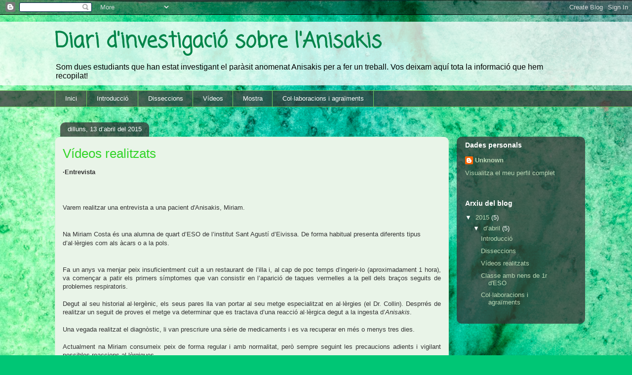

--- FILE ---
content_type: text/html; charset=UTF-8
request_url: https://investigacionanisakis.blogspot.com/b/stats?style=BLACK_TRANSPARENT&timeRange=ALL_TIME&token=APq4FmCZe5FqODw9GXatLQk2qD8R79bKOZIUGUt5wWt51u6l8Adc3wThO6ZFwdXzbksWYWtfb2FDLEyl4PMZ5DJ4kBPPmJiDSQ
body_size: -115
content:
{"total":2964,"sparklineOptions":{"backgroundColor":{"fillOpacity":0.1,"fill":"#000000"},"series":[{"areaOpacity":0.3,"color":"#202020"}]},"sparklineData":[[0,0],[1,5],[2,0],[3,0],[4,0],[5,0],[6,0],[7,5],[8,30],[9,10],[10,0],[11,0],[12,0],[13,5],[14,0],[15,0],[16,0],[17,5],[18,10],[19,0],[20,0],[21,15],[22,15],[23,0],[24,0],[25,30],[26,45],[27,50],[28,10],[29,5]],"nextTickMs":3600000}